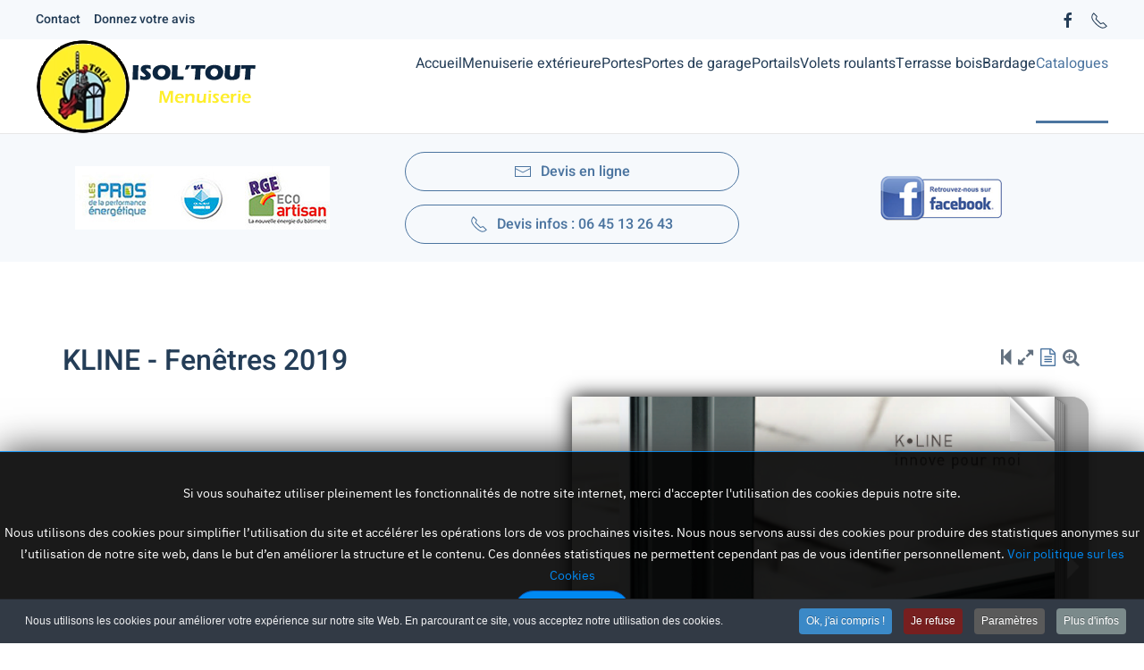

--- FILE ---
content_type: text/html; charset=utf-8
request_url: https://www.isoltout.com/catalogues/publication/kline-fenetres-2019/13.html
body_size: 14286
content:
<!DOCTYPE html>
<html lang="fr-fr" dir="ltr">
    <head>
        <meta name="viewport" content="width=device-width, initial-scale=1">
        <link rel="icon" href="/images/isoltout/logos/favicon.jpg" sizes="any">
                <link rel="apple-touch-icon" href="/templates/yootheme/vendor/yootheme/theme-joomla/assets/images/apple-touch-icon.png">
        <meta charset="utf-8"/>
	<base href="https://www.isoltout.com/catalogues/publication/kline-fenetres-2019/13.html"/>
	<meta name="keywords" content="fenetre pvc, fenetre bois, fenetre alu, isolation, bardage, portail, porte, porte garage, Boulogne-sur-mer, 62,menuiserie, volets roulants,"/>
	<meta name="og:url" content="https://www.isoltout.com/catalogues/publication/kline-fenetres-2019/13.html"/>
	<meta name="description" content="IsolTout - Menuiserie &amp; isolation. Vos Fenêtres, Portes, Volets PVC / Bois / alu. Réalisation de Bardage et travaux d\"/>
	<meta name="generator" content="Joomla! - Open Source Content Management"/>
	<title>Catalogues</title>
	<link href="/plugins/system/jcemediabox/css/jcemediabox.min.css?0072da39200af2a5f0dbaf1a155242cd" rel="stylesheet"/>
	<link href="/plugins/system/jce/css/content.css?badb4208be409b1335b815dde676300e" rel="stylesheet"/>
	<link href="/modules/mod_jbcookies/assets/css/jbcookies.css?519af5ba34482c14912eed6ce0e9048d" rel="stylesheet"/>
	<link href="/templates/yootheme/css/theme.10.css?1697531294" rel="stylesheet"/>
	<link href="/plugins/system/cookiespolicynotificationbar/assets/css/cpnb-style.min.css" rel="stylesheet"/>
	<link href="/plugins/system/cookiespolicynotificationbar/assets/css/balloon.min.css" rel="stylesheet"/>
	<style>.paddifier{left:0!important;right:0!important;top:0!important;height:100%!important;width:100%!important;background:#fff;position:relative}.flipbook{}.flipbook p{}.flipbook .page{}html body .flipbook{font-size:14px;font-family:"Times New Roman",Times,serif;color:#000}html body .flipbook p{line-height:normal}.cpnb-outer{border-color:rgba(32,34,38,1)}.cpnb-outer.cpnb-div-position-top{border-bottom-width:1px}.cpnb-outer.cpnb-div-position-bottom{border-top-width:1px}.cpnb-outer.cpnb-div-position-top-left,.cpnb-outer.cpnb-div-position-top-right,.cpnb-outer.cpnb-div-position-bottom-left,.cpnb-outer.cpnb-div-position-bottom-right{border-width:1px}.cpnb-message{color:#f1f1f3}.cpnb-message a{color:#fff}.cpnb-button,.cpnb-button-ok,.cpnb-m-enableAllButton{-webkit-border-radius:4px;-moz-border-radius:4px;border-radius:4px;font-size:12px;color:#fff;background-color:rgba(59,137,199,1)}.cpnb-button:hover,.cpnb-button:focus,.cpnb-button-ok:hover,.cpnb-button-ok:focus,.cpnb-m-enableAllButton:hover,.cpnb-m-enableAllButton:focus{color:#fff;background-color:rgba(49,118,175,1)}.cpnb-button-decline,.cpnb-button-delete,.cpnb-button-decline-modal,.cpnb-m-DeclineAllButton{color:#fff;background-color:rgba(119,31,31,1)}.cpnb-button-decline:hover,.cpnb-button-decline:focus,.cpnb-button-delete:hover,.cpnb-button-delete:focus,.cpnb-button-decline-modal:hover,.cpnb-button-decline-modal:focus,.cpnb-m-DeclineAllButton:hover,.cpnb-m-DeclineAllButton:focus{color:#fff;background-color:rgba(175,38,20,1)}.cpnb-button-cancel,.cpnb-button-reload,.cpnb-button-cancel-modal{color:#fff;background-color:rgba(90,90,90,1)}.cpnb-button-cancel:hover,.cpnb-button-cancel:focus,.cpnb-button-reload:hover,.cpnb-button-reload:focus,.cpnb-button-cancel-modal:hover,.cpnb-button-cancel-modal:focus{color:#fff;background-color:rgba(54,54,54,1)}.cpnb-button-settings,.cpnb-button-settings-modal{color:#fff;background-color:rgba(90,90,90,1)}.cpnb-button-settings:hover,.cpnb-button-settings:focus,.cpnb-button-settings-modal:hover,.cpnb-button-settings-modal:focus{color:#fff;background-color:rgba(54,54,54,1)}.cpnb-button-more-default,.cpnb-button-more-modal{color:#fff;background-color:rgba(123,138,139,1)}.cpnb-button-more-default:hover,.cpnb-button-more-modal:hover,.cpnb-button-more-default:focus,.cpnb-button-more-modal:focus{color:#fff;background-color:rgba(105,118,119,1)}.cpnb-m-SaveChangesButton{color:#fff;background-color:rgba(133,199,136,1)}.cpnb-m-SaveChangesButton:hover,.cpnb-m-SaveChangesButton:focus{color:#fff;background-color:rgba(96,153,100,1)}@media only screen and (max-width:600px){.cpnb-left-menu-toggle::after,.cpnb-left-menu-toggle-button{content:"Catégories"}}</style>
	<script src="/media/jui/js/jquery.min.js?519af5ba34482c14912eed6ce0e9048d"></script>
	<script src="/media/jui/js/jquery-noconflict.js?519af5ba34482c14912eed6ce0e9048d"></script>
	<script src="/media/jui/js/jquery-migrate.min.js?519af5ba34482c14912eed6ce0e9048d"></script>
	<script src="/media/jui/js/jquery.ui.core.min.js?519af5ba34482c14912eed6ce0e9048d"></script>
	<script src="/components/com_html5flippingbook/assets/extras/jquery-ui-1.8.20.custom.min.js"></script>
	<script src="/components/com_html5flippingbook/assets/extras/modernizr.2.5.3.min.js"></script>
	<script src="/components/com_html5flippingbook/assets/extras/jquery.mousewheel.min.js"></script>
	<script src="/components/com_html5flippingbook/assets/lib/hash.js"></script>
	<script src="/components/com_html5flippingbook/assets/lib/turn.min.js"></script>
	<script src="/plugins/system/jcemediabox/js/jcemediabox.min.js?d67233ea942db0e502a9d3ca48545fb9"></script>
	<script src="/templates/yootheme/vendor/assets/uikit/dist/js/uikit.min.js?3.0.25"></script>
	<script src="/templates/yootheme/vendor/assets/uikit/dist/js/uikit-icons-design-escapes.min.js?3.0.25"></script>
	<script src="/templates/yootheme/js/theme.js?3.0.25"></script>
	<script src="/plugins/system/cookiespolicynotificationbar/assets/js/cookies-policy-notification-bar.min.js"></script>
	<script src="/media/com_widgetkit/js/maps/maps.js" defer></script>
	<script src="/media/com_widgetkit/js/maps/marker-helper.js" defer></script>
	<script>document.addEventListener('DOMContentLoaded',function(){Array.prototype.slice.call(document.querySelectorAll('a span[id^="cloak"]')).forEach(function(span){span.innerText=span.textContent;});});jQuery(document).ready(function(){WfMediabox.init({"base":"\/","theme":"standard","width":"","height":"","lightbox":0,"shadowbox":0,"icons":1,"overlay":1,"overlay_opacity":0.8,"overlay_color":"#000000","transition_speed":500,"close":2,"scrolling":"fixed","labels":{"close":"Close","next":"Next","previous":"Previous","cancel":"Cancel","numbers":"{{numbers}}","numbers_count":"{{current}} of {{total}}","download":"Download"}});});var cpnb_config={"w357_joomla_caching":"0","w357_position":"bottom","w357_hide_after_time":"yes","w357_duration":"60","w357_animate_duration":"1000","w357_limit":"0","w357_message":"Nous utilisons les cookies pour améliorer votre expérience sur notre site Web. En parcourant ce site, vous acceptez notre utilisation des cookies.","w357_display_ok_btn":"1","w357_buttonText":"Ok, j\u0027ai compris !","w357_display_decline_btn":"1","w357_buttonDeclineText":"Je refuse","w357_display_cancel_btn":"0","w357_buttonCancelText":"Annuler","w357_display_settings_btn":"1","w357_buttonSettingsText":"Paramètres","w357_buttonMoreText":"Plus d\u0027infos","w357_buttonMoreLink":"","w357_display_more_info_btn":"1","w357_fontColor":"#f1f1f3","w357_linkColor":"#ffffff","w357_fontSize":"12px","w357_backgroundColor":"rgba(50, 58, 69, 1)","w357_borderWidth":"1","w357_body_cover":"1","w357_overlay_state":"0","w357_overlay_color":"rgba(10, 10, 10, 0.3)","w357_height":"auto","w357_cookie_name":"cookiesDirective","w357_link_target":"_self","w357_popup_width":"800","w357_popup_height":"600","w357_customText":"\u003Ch1\u003EPolitique de cookies\u003C\/h1\u003E\r\n\u003Chr \/\u003E\r\n\u003Ch3\u003EUsage général\u003C\/h3\u003E\r\n\u003Cp\u003ENous utilisons des cookies, des pixels de suivi et des technologies connexes sur notre site Web. Les cookies sont de petits fichiers de données qui sont servis par notre plateforme et stockés sur votre appareil. Notre site utilise des cookies déposés par nous ou par des tiers à diverses fins, notamment pour exploiter et personnaliser le site Web. En outre, les cookies peuvent également être utilisés pour suivre la façon dont vous utilisez le site pour vous cibler des publicités sur d\u0027autres sites Web.\u003C\/p\u003E\r\n\u003Ch3\u003EServices Tiers\u003C\/h3\u003E\r\n\u003Cp\u003ENotre site Web utilise l\u0027utilisation de divers services tiers. Grâce à l\u0027utilisation de notre site Web, ces services peuvent placer des cookies anonymes sur le navigateur du visiteur et peuvent envoyer leurs propres cookies au fichier de cookies du visiteur. Certains de ces services incluent, mais sans s\u0027y limiter : Google, Facebook, Twitter, Adroll, MailChimp, Sucuri, Intercom et d\u0027autres réseaux sociaux, agences de publicité, pare-feu de sécurité, sociétés d\u0027analyse et fournisseurs de services. Ces services peuvent également collecter et utiliser des identifiants anonymes tels que l\u0027adresse IP, le référent HTTP, l\u0027identifiant de périphérique unique et d\u0027autres informations non personnellement identifiables et les journaux de serveur.\u003C\/p\u003E\r\n\u003Chr \/\u003E\r\n\u003Ch1\u003E \u003C\/h1\u003E","w357_more_info_btn_type":"custom_text","w357_blockCookies":"1","w357_autoAcceptAfterScrolling":"0","w357_numOfScrolledPixelsBeforeAutoAccept":"300","w357_reloadPageAfterAccept":"0","w357_enableConfirmationAlerts":"0","w357_enableConfirmationAlertsForAcceptBtn":0,"w357_enableConfirmationAlertsForDeclineBtn":0,"w357_enableConfirmationAlertsForDeleteBtn":0,"w357_confirm_allow_msg":"L\\\u0026#039;exécution de cette action activera tous les cookies définis par ce site web. Êtes-vous sûr de vouloir activer tous les cookies de ce site web ?","w357_confirm_delete_msg":"L\\\u0026#039;exécution de cette action supprimera tous les cookies définis par ce site web. Êtes-vous sûr de vouloir désactiver et supprimer tous les cookies de votre navigateur ?","w357_show_in_iframes":"0","w357_shortcode_is_enabled_on_this_page":0,"w357_base_url":"https:\/\/www.isoltout.com\/","w357_current_url":"https:\/\/www.isoltout.com\/catalogues\/publication\/kline-fenetres-2019\/13.html","w357_always_display":"0","w357_show_notification_bar":true,"w357_expiration_cookieSettings":"365","w357_expiration_cookieAccept":"365","w357_expiration_cookieDecline":"1","w357_expiration_cookieCancel":"1","w357_accept_button_class_notification_bar":"cpnb-accept-btn","w357_decline_button_class_notification_bar":"cpnb-decline-btn","w357_cancel_button_class_notification_bar":"cpnb-cancel-btn","w357_settings_button_class_notification_bar":"cpnb-settings-btn","w357_moreinfo_button_class_notification_bar":"cpnb-moreinfo-btn","w357_accept_button_class_notification_bar_modal_window":"cpnb-accept-btn-m","w357_decline_button_class_notification_bar_modal_window":"cpnb-decline-btn-m","w357_save_button_class_notification_bar_modal_window":"cpnb-save-btn-m","w357_buttons_ordering":"[\u0022ok\u0022,\u0022decline\u0022,\u0022cancel\u0022,\u0022settings\u0022,\u0022moreinfo\u0022]"};var cpnb_cookiesCategories={"cookie_categories_group0":{"cookie_category_id":"cookies-requis","cookie_category_name":"Cookies requis","cookie_category_description":"Les cookies obligatoires ou fonctionnels concernent la fonctionnalité de nos sites Web et nous permettent d\u0027améliorer le service que nous vous offrons via nos sites Web, par exemple en vous permettant de transporter des informations sur les pages de notre site Web pour vous éviter d\u0027avoir à ressaisir des informations, ou en reconnaissant vos préférences lorsque vous revenez sur notre site Web.","cookie_category_checked_by_default":"2","cookie_category_status":"1"},"cookie_categories_group1":{"cookie_category_id":"cookies-analytiques","cookie_category_name":"Cookies analytiques","cookie_category_description":"Les cookies analytiques nous permettent de reconnaître et de compter le nombre de visiteurs sur notre site Web, de voir comment les visiteurs se déplacent sur le site Web lorsqu\u0027ils l\u0027utilisent et d\u0027enregistrer le contenu que les téléspectateurs consultent et qui s\u0027y intéressent. Cela nous aide à déterminer la fréquence pages et publicités sont visitées et pour déterminer les zones les plus populaires de notre site Web. Cela nous aide à améliorer le service que nous vous offrons en nous aidant à nous assurer que nos utilisateurs trouvent les informations qu\u0027ils recherchent, en fournissant des données démographiques anonymisées à des tiers afin de cibler la publicité de manière plus appropriée pour vous, et en suivant les succès des campagnes publicitaires sur notre site Web.","cookie_category_checked_by_default":"1","cookie_category_status":"1"},"cookie_categories_group2":{"cookie_category_id":"cookies-réseaux-sociaux","cookie_category_name":"Réseaux sociaux","cookie_category_description":"Ces cookies vous permettent de partager le contenu du site Web avec des plateformes de médias sociaux (par exemple, Facebook, Twitter, Instagram). Nous n\u0027avons aucun contrôle sur ces cookies car ils sont définis par les plateformes de médias sociaux elles-mêmes.","cookie_category_checked_by_default":"1","cookie_category_status":"1"},"cookie_categories_group3":{"cookie_category_id":"cookies publicitaires ciblés","cookie_category_name":"Cookies publicitaires ciblés","cookie_category_description":"Les cookies de publicité et de ciblage sont utilisés pour diffuser des publicités plus pertinentes pour vous, mais peuvent également limiter le nombre de fois que vous voyez une publicité et être utilisés pour suivre l\u0027efficacité d\u0027une campagne publicitaire en suivant les clics des utilisateurs. Ils peuvent également assurer la sécurité des transactions. Ils sont généralement placés par des réseaux publicitaires tiers avec l\u0027autorisation d\u0027un opérateur de site Web, mais peuvent être placés par l\u0027opérateur lui-même. Ils peuvent se souvenir que vous avez visité un site Web et ces informations peuvent être partagées avec d\u0027autres organisations, y compris d\u0027autres annonceurs. Ils ne peuvent cependant pas déterminer qui vous êtes, car les données collectées ne sont jamais liées à votre profil.","cookie_category_checked_by_default":"1","cookie_category_status":"1"}};var cpnb_manager={"w357_m_modalState":"1","w357_m_floatButtonState":"1","w357_m_floatButtonPosition":"bottom_left","w357_m_HashLink":"cookies","w357_m_modal_menuItemSelectedBgColor":"rgba(200, 200, 200, 1)","w357_m_saveChangesButtonColorAfterChange":"rgba(13, 92, 45, 1)","w357_m_floatButtonIconSrc":"https:\/\/www.isoltout.com\/media\/plg_system_cookiespolicynotificationbar\/icons\/cpnb-cookies-manager-icon-1-64x64.png","w357_m_floatButtonText":"Gestionnaire de cookies","w357_m_modalHeadingText":"Paramètres avances des cookies","w357_m_checkboxText":"Si la case est activée cela veut dire que vous avez accepté les cookies. Si vous souhaitez ne pas activer les cookies veuillez désélectionner la case. SEUL LES COOKIES REQUIS POUR LE FONCTIONNEMENT DU SITE NE PEUVENT ETRE DESACTIVÉS","w357_m_lockedText":"(Verrouillé)","w357_m_EnableAllButtonText":"Autoriser tous les cookies","w357_m_DeclineAllButtonText":"Refuser tous les cookies","w357_m_SaveChangesButtonText":"Enregistrer les paramètres","w357_m_confirmationAlertRequiredCookies":"Ces cookies sont strictement nécessaires pour ce site web. Vous ne pouvez pas désactiver cette catégorie de cookies. Merci de votre compréhension !"};GOOGLE_MAPS_API_KEY="AIzaSyBDPAbuv2qMuzD8Z32y8mVq_mDExqupxQg";</script>
	<script>var $theme={};</script>

    </head>
    <body class="">

        
        
        <div class="tm-page">

                        


<div class="tm-header-mobile uk-hidden@m" uk-header>


    
        <div class="uk-navbar-container">

            <div class="uk-container uk-container-expand">
                <nav class="uk-navbar" uk-navbar="{&quot;container&quot;:&quot;.tm-header-mobile&quot;}">

                                        <div class="uk-navbar-left">

                        
                                                    <a uk-toggle aria-label="Open Menu" href="#tm-dialog-mobile" class="uk-navbar-toggle">

        
        <div uk-navbar-toggle-icon></div>

        
    </a>
                        
                    </div>
                    
                                        <div class="uk-navbar-center">

                                                    <a href="https://www.isoltout.com/" aria-label="Back to home" class="uk-logo uk-navbar-item">
    <picture>
<source type="image/webp" srcset="/templates/yootheme/cache/30/logo_isoltout-3031510b.webp 250w" sizes="(min-width: 250px) 250px">
<img alt loading="eager" src="/templates/yootheme/cache/ec/logo_isoltout-ecc439a9.png" width="250" height="105">
</picture></a>
                        
                        
                    </div>
                    
                    
                </nav>
            </div>

        </div>

    




        <div id="tm-dialog-mobile" uk-offcanvas="container: true; overlay: true" mode="slide">
        <div class="uk-offcanvas-bar uk-flex uk-flex-column">

                        <button class="uk-offcanvas-close uk-close-large" type="button" uk-close uk-toggle="cls: uk-close-large; mode: media; media: @s"></button>
            
                        <div class="uk-margin-auto-bottom">
                
<div class="uk-grid uk-child-width-1-1" uk-grid>    <div>
<div class="uk-panel" id="module-menu-dialog-mobile">

    
    
<ul class="uk-nav uk-nav-default">
    
	<li class="item-101"><a href="/"> Accueil</a></li>
	<li class="item-169"><a href="/menuiserie-exterieure-boulogne-sur-mer-62.html"> Menuiserie extérieure</a></li>
	<li class="item-170"><a href="/portes-bois-alu-pvc-boulogne-sur-mer-62.html"> Portes</a></li>
	<li class="item-171"><a href="/portes-de-garage-boulogne-sur-mer-62.html"> Portes de garage</a></li>
	<li class="item-200"><a href="/portail-bois-pvc-boulogne-sur-mer-62.html"> Portails</a></li>
	<li class="item-172"><a href="/volets-roulants-boulogne-sur-mer-62.html"> Volets roulants</a></li>
	<li class="item-213"><a href="/terrasse-bois-boulogne-sur-mer-62.html"> Terrasse bois</a></li>
	<li class="item-173"><a href="/bardage-boulogne-sur-mer-62.html"> Bardage</a></li>
	<li class="item-315 uk-active"><a href="/catalogues.html"> Catalogues</a></li></ul>

</div>
</div>    <div>
<div class="uk-panel" id="module-139">

    
    
<ul class="uk-nav uk-nav-default">
    
	<li class="item-174"><a href="/contact-menuiserie-boulogne-sur-mer.html"> Contact</a></li>
	<li class="item-212"><a href="/donnez-votre-avis.html"> Donnez votre avis</a></li></ul>

</div>
</div>    <div>
<div class="uk-panel" id="module-tm-4">

    
    <ul class="uk-flex-inline uk-flex-middle uk-flex-nowrap uk-grid-small" uk-grid>
                    <li>
                <a href="https://www.facebook.com/isoltout.menuiserie" class="uk-icon-link uk-preserve-width" uk-icon="icon: facebook;"></a>
            </li>
                    <li>
                <a href="tel:33645132643" class="uk-icon-link uk-preserve-width" uk-icon="icon: receiver;"></a>
            </li>
            </ul>
</div>
</div></div>
            </div>
            
            
        </div>
    </div>
    
    
    

</div>



<div class="tm-toolbar tm-toolbar-default uk-visible@m">
    <div class="uk-container uk-flex uk-flex-middle">

                <div>
            <div class="uk-grid-medium uk-child-width-auto uk-flex-middle" uk-grid="margin: uk-margin-small-top">

                                <div>
<div class="uk-panel" id="module-menu-toolbar-left">

    
    
<ul class="uk-subnav">
    
	<li class="item-174"><a href="/contact-menuiserie-boulogne-sur-mer.html"> Contact</a></li>
	<li class="item-212"><a href="/donnez-votre-avis.html"> Donnez votre avis</a></li></ul>

</div>
</div>
                
                
            </div>
        </div>
        
                <div class="uk-margin-auto-left">
            <div class="uk-grid-medium uk-child-width-auto uk-flex-middle" uk-grid="margin: uk-margin-small-top">
                <div>
<div class="uk-panel" id="module-tm-3">

    
    <ul class="uk-flex-inline uk-flex-middle uk-flex-nowrap uk-grid-small" uk-grid>
                    <li>
                <a href="https://www.facebook.com/isoltout.menuiserie" class="uk-icon-link uk-preserve-width" uk-icon="icon: facebook;"></a>
            </li>
                    <li>
                <a href="tel:33645132643" class="uk-icon-link uk-preserve-width" uk-icon="icon: receiver;"></a>
            </li>
            </ul>
</div>
</div>
            </div>
        </div>
        
    </div>
</div>

<div class="tm-header uk-visible@m" uk-header>



        <div uk-sticky media="@m" cls-active="uk-navbar-sticky" sel-target=".uk-navbar-container">
    
        <div class="uk-navbar-container">

            <div class="uk-container">
                <nav class="uk-navbar" uk-navbar="{&quot;align&quot;:&quot;left&quot;,&quot;container&quot;:&quot;.tm-header &gt; [uk-sticky]&quot;,&quot;boundary&quot;:&quot;.tm-header .uk-navbar-container&quot;}">

                                        <div class="uk-navbar-left">

                                                    <a href="https://www.isoltout.com/" aria-label="Back to home" class="uk-logo uk-navbar-item">
    <picture>
<source type="image/webp" srcset="/templates/yootheme/cache/30/logo_isoltout-3031510b.webp 250w" sizes="(min-width: 250px) 250px">
<img alt loading="eager" src="/templates/yootheme/cache/ec/logo_isoltout-ecc439a9.png" width="250" height="105">
</picture></a>
                        
                        
                        
                    </div>
                    
                    
                                        <div class="uk-navbar-right">

                                                    
<ul class="uk-navbar-nav">
    
	<li class="item-101"><a href="/"> Accueil</a></li>
	<li class="item-169"><a href="/menuiserie-exterieure-boulogne-sur-mer-62.html"> Menuiserie extérieure</a></li>
	<li class="item-170"><a href="/portes-bois-alu-pvc-boulogne-sur-mer-62.html"> Portes</a></li>
	<li class="item-171"><a href="/portes-de-garage-boulogne-sur-mer-62.html"> Portes de garage</a></li>
	<li class="item-200"><a href="/portail-bois-pvc-boulogne-sur-mer-62.html"> Portails</a></li>
	<li class="item-172"><a href="/volets-roulants-boulogne-sur-mer-62.html"> Volets roulants</a></li>
	<li class="item-213"><a href="/terrasse-bois-boulogne-sur-mer-62.html"> Terrasse bois</a></li>
	<li class="item-173"><a href="/bardage-boulogne-sur-mer-62.html"> Bardage</a></li>
	<li class="item-315 uk-active"><a href="/catalogues.html"> Catalogues</a></li></ul>

                        
                                                    
                        
                    </div>
                    
                </nav>
            </div>

        </div>

        </div>
    







</div>

            
            
<div id="module-138" class="builder"><!-- Builder #module-138 -->
<div class="uk-section-muted uk-section uk-section-xsmall">
    
        
        
        
            
                                <div class="uk-container">                
                    
                    <div class="tm-grid-expand uk-grid-margin" uk-grid>
<div class="uk-grid-item-match uk-flex-middle uk-width-1-3@m">
    
        
            
            
                        <div class="uk-panel uk-width-1-1">            
                
                    
<div class="uk-panel uk-text-center">
    
    
<div class="uk-margin-remove-last-child custom"><p><img src="/images/isoltout/logos/rge-lespro-qualibat.png" alt="rge lespro qualibat"/></p></div>

</div>

                
                        </div>
            
        
    
</div>

<div class="uk-grid-item-match uk-flex-middle uk-width-1-3@m">
    
        
            
            
                        <div class="uk-panel uk-width-1-1">            
                
                    
<div class="uk-margin">
        <div class="uk-flex-middle uk-grid-small uk-child-width-1-1" uk-grid>    
    
                <div class="el-item">
        
        
<a class="el-content uk-width-1-1 uk-button uk-button-default uk-flex-inline uk-flex-center uk-flex-middle" title="Devis en ligne" href="/contact-menuiserie-boulogne-sur-mer.html">
        <span class="uk-margin-small-right" uk-icon="mail"></span>    
        Devis en ligne    
    
</a>


                </div>
        
    
                <div class="el-item">
        
        
<a class="el-content uk-width-1-1 uk-button uk-button-default uk-flex-inline uk-flex-center uk-flex-middle" title="Information devis" href="tel:+33645132643">
        <span class="uk-margin-small-right" uk-icon="receiver"></span>    
        Devis infos :  06 45 13 26 43    
    
</a>


                </div>
        
    
        </div>
    
</div>

                
                        </div>
            
        
    
</div>

<div class="uk-grid-item-match uk-flex-middle uk-width-1-3@m">
    
        
            
            
                        <div class="uk-panel uk-width-1-1">            
                
                    
<div class="uk-panel uk-text-center">
    
    
<div class="uk-margin-remove-last-child custom"><p><a href="https://www.facebook.com/isoltout.menuiserie" target="_blank" rel="noopener noreferrer"><img src="/images/isoltout/logos/facebook-logo.png" alt="facebook logo"></a></p></div>

</div>

                
                        </div>
            
        
    
</div>
</div>
                                </div>
                
            
        
    
</div>
</div>

            
            <div id="tm-main" class="tm-main uk-section uk-section-default" uk-height-viewport="expand: true">
                <div class="uk-container">

                    
                            
            
            <div id="system-message-container" data-messages="[]">
</div>

            <style>
        html body .flipbook * {
        -webkit-box-sizing: content-box;
        -moz-box-sizing: content-box;
        box-sizing: content-box;
    }
    html body {
        /* helpers */
        /* book */
        /*
      .flipbook .page.odd{
          padding: 1.2% 2.7% 1.2% 0%;
          background: url('/components/com_html5flippingbook/assets/images/back-in.jpg');
          background-size: 100% 100%;
      }
      .flipbook .page.even{
          padding: 1.2% 0% 1.2% 2.7%;
          background: url('/components/com_html5flippingbook/assets/images/front-in.jpg');
          background-size: 100% 100%;
      }
      .flipbook .page.cover-front,
      .flipbook .page.cover-back{
          padding: 0;
          background: none;
      }
      */
        /* hard */
    }
    html body .even .html-content {
        height: 100%;
        background: #fff;
        /* Permalink - use to edit and share this gradient: http://colorzilla.com/gradient-editor/#ffffff+95,c9c9c9+100 */
        background: #ffffff;
        /* Old browsers */
        background: -moz-linear-gradient(left, #ffffff 95%, #c9c9c9 100%);
        /* FF3.6-15 */
        background: -webkit-linear-gradient(left, #ffffff 95%, #c9c9c9 100%);
        /* Chrome10-25,Safari5.1-6 */
        background: linear-gradient(to right, #ffffff 95%, #c9c9c9 100%);
        /* W3C, IE10+, FF16+, Chrome26+, Opera12+, Safari7+ */
        filter: progid:DXImageTransform.Microsoft.gradient(startColorstr='#ffffff', endColorstr='#c9c9c9', GradientType=1);
        /* IE6-9 */
    }
    html body .html-content > div * {
        max-width: 100%!important;
    }
    html body .html-content > div {
        padding: 2% 5% 3%;
    }
    html body .odd .html-content {
        height: 100%;
        background: #fff;
        /* Permalink - use to edit and share this gradient: http://colorzilla.com/gradient-editor/#c9c9c9+0,ffffff+5 */
        background: #c9c9c9;
        /* Old browsers */
        background: -moz-linear-gradient(left, #c9c9c9 0%, #ffffff 5%);
        /* FF3.6-15 */
        background: -webkit-linear-gradient(left, #c9c9c9 0%, #ffffff 5%);
        /* Chrome10-25,Safari5.1-6 */
        background: linear-gradient(to right, #c9c9c9 0%, #ffffff 5%);
        /* W3C, IE10+, FF16+, Chrome26+, Opera12+, Safari7+ */
        filter: progid:DXImageTransform.Microsoft.gradient(startColorstr='#c9c9c9', endColorstr='#ffffff', GradientType=1);
        /* IE6-9 */
    }
    html body body.flip-hide-overflow {
        overflow: hidden;
    }
    /*html body .flipbook-viewport {
      max-width: 1200px;
    }*/
    html body .flipbook-viewport {
        display: table;
        width: 100%;
        height: 100%;
    }
    html body .rel {
        position: relative;
    }
    html body .flipbook {
        margin: 20px auto !important;
        width: 90%;
        height: 90%;
        max-width: 90% !important;
        -webkit-touch-callout: none;
        -webkit-user-select: none;
        -khtml-user-select: none;
        -moz-user-select: none;
        -ms-user-select: none;
        user-select: none;
    }
    html body .flipbook .even .double{
        background-size: 200% 100%;
        background-position: 0px;
    }
    html body .flipbook .even .page {
        background-size: 200% 100%;
        background-position: 0%;
    }
    html body .flipbook .double,
    html body .flipbook .page {
        height: 100%;
        background-size: auto 100%;
        background-repeat: no-repeat;
        background-position: 100%;
    }
    html body .flipbook .page.odd .double{
        background-size: 100% 100%;
        margin-left: -100%;
    }
    html body .flipbook .double img{
        max-width: 200%;
        max-height: 100%;
    }
    html body .flipbook .page img {
        max-width: 100%;
        max-height: 100%;
    }
    html body .flipbook .paddifier img {
        height: 100%;
    }
    html body .tbicon {
        background-image: url("/components/com_html5flippingbook/assets/images/new-sprites.png");
        display: inline-block;
        height: 22px;
        width: 22px;
        cursor: pointer;
        margin: 0 20px;
    }
    html body .zoom-out,
    html body .zoom-out-hover {
        background-position: -220px 0;
        width: 44px;
        height: 44px;
        position: absolute;
        top: 30px;
        right: 48%;
        left: 48%;
        z-index: 1000;
    }
    html body .flipbook-viewport > .rel {
        padding: 20px 0px;
        z-index: 100;
    }
    html body .html5flippingbook #fb_bookname {
        display: inline-block;
        margin: 0px 20px 0px 0px;
    }
    html body .html5flippingbook .fa-lg {
        font-size: 20px;
        line-height: 28px;
        margin: 0px 2px;
    }
    html body :-webkit-full-screen {
        background-color: transparent;
    }
    html body #page-bar {
        display: inline-block;
        font-size: 14px;
        line-height: 20px;
        margin: 15px 0px;
    }
    html body #page-bar > * {
        display: inline-block;
        margin: 0px 5px 0px 0px;
    }
    html body #page-bar input {
        max-width: 120px;
    }
    html body .ui-slider-handle {
        z-index: 1000!important;
    }
    html body .fb_topBar {
        padding: 0px 30px;
    }
    html body .turnjs-slider {
        margin: 25px auto;
        width: 80%;
    }
    html body .turnjs-slider .ui-slider-horizontal {
        height: .8em;
        background-color: #eee;
        border-radius: 8px;
        box-shadow: inset 0px 0px 3px #D2D2D2;
    }
    html body .turnjs-slider .ui-slider .ui-slider-handle {
        border: 1px solid #E3E3E3;
        -webkit-border-radius: 8px;
        -moz-border-radius: 8px;
        border-radius: 8px;
        background-color: #EFEBEB;
        -webkit-box-shadow: 0px 0px 3px #737373, inset 0px 0px 6px #C5C5C5;
        -moz-box-shadow: 0px 0px 3px #737373, inset 0px 0px 6px #C5C5C5;
        box-shadow: 0px 0px 3px #737373, inset 0px 0px 6px #C5C5C5;
    }
    html body .turnjs-slider .thumbnail {
        width: 115px;
        height: 85px;
        position: absolute;
        background: rgba(0, 0, 0, 0.5);
        z-index: 10000;
        top: -100px;
        left: -17px;
        display: none;
        -webkit-transform: translate3d(0px, 50px, 0px) scale(0.1, 0.1);
        -webkit-transition: -webkit-transform 0.2s;
        -webkit-border-radius: 5px;
        -moz-transform: translate3d(0px, 50px, 0px) scale(0.1, 0.1);
        -moz-transition: -moz-transform 0.2s;
        -moz-border-radius: 5px;
        -o-transform: translate3d(0px, 50px, 0px) scale(0.1, 0.1);
        -o-transition: -o-transform 0.2s;
        -o-border-radius: 5px;
        -ms-transform: translate3d(0px, 50px, 0px) scale(0.1, 0.1);
        -ms-transition: -ms-transform 0.2s;
        -ms-border-radius: 5px;
        transform: translate3d(0px, 50px, 0px) scale(0.1, 0.1);
        transition: transform 0.2s;
        border-radius: 5px;
    }
    html body .no-transition {
        -webkit-transition: none;
        -moz-transition: none;
        -o-transition: none;
        -ms-transition: none;
    }
    html body .turnjs-slider .thumbnail div {
        width: 100px;
        margin: 7px;
        height: 70px;
        background-color: white;
    }
    html body .turnjs-slider .ui-state-hover .thumbnail {
        display: block;
        opacity: 0;
    }
    html body .turnjs-slider .ui-state-active .thumbnail {
        display: block;
        opacity: 1;
        -webkit-transform: scale(1, 1);
        -moz-transform: scale(1, 1);
        -o-transform: scale(1, 1);
        -ms-transform: scale(1, 1);
        transform: scale(1, 1);
    }
    html body .fb_topBar:after {
        display: table;
        content: '';
        clear: both;
    }
    html body .flipbook .page-number {
        color: #999;
        width: 100%;
        bottom: 1.5em;
        position: absolute;
        display: block;
        text-align: center;
        line-height: 1em;
        font-size: 0.8em;
    }
    html body .next-button,
    html body .previous-button {
        display: block;
        height: 100%;
    }
    html body .next-button,
    html body .previous-button {
        width: 2em;
        position: absolute;
        top: 0;
        z-index: 10;
        background-image: url("/components/com_html5flippingbook/assets/images/arrows.png");
        background-repeat: no-repeat;
        background-color: rgba(0, 0, 0, 0.3);
        background-size: 200%;
    }
    html body .next-button {
        background-position: 100% 50%;
        right: -2em;
        -webkit-border-radius: 0 1em 1em 0;
        -moz-border-radius: 0 1em 1em 0;
        -ms-border-radius: 0 1em 1em 0;
        -o-border-radius: 0 1em 1em 0;
        border-radius: 0 1em 1em 0;
        box-shadow: 0 0 1em rgba(0, 0, 0, 0.2);
    }
    html body .previous-button {
        left: -2em;
        -webkit-border-radius: 1em 0 0 1em;
        -moz-border-radius: 1em 0 0 1em;
        -ms-border-radius: 1em 0 0 1em;
        -o-border-radius: 1em 0 0 1em;
        border-radius: 1em 0 0 1em;
        box-shadow: 0 0 1em rgba(0, 0, 0, 0.2);
        background-position: 0% 50%;
    }
    html body .previous-button:hover,
    html body .next-button:hover {
        background-color: rgba(0, 0, 0, 0.4);
    }
    .page-wrapper:nth-child(odd) .loaded-landscape-page {
        margin-left: -100%;
        height: 100%;
        background-size: 100% 100%;
        background-repeat: no-repeat;
        background-position: 100%;
    }
    .page-wrapper:nth-child(even) .loaded-landscape-page {
        margin-left: 0px;
        background-size: 200% 100%;
        background-position: 0%;
        height: 100%;
        background-repeat: no-repeat;
    }
    </style>
<div class="html5flippingbook">
    <link rel="stylesheet" href="https://maxcdn.bootstrapcdn.com/font-awesome/4.4.0/css/font-awesome.min.css">
        <div class="rel">
                <div class="flip-hide-overflow">
            <div class="flipbook-viewport" style="opacity: 0;">
                <div class="rel" id="flipbook-rel">
                    <div ignore="1" class="fb_topBar ">
                                                    <h2 id="fb_bookname">KLINE - Fenêtres 2019</h2>
                                                                                                    <div class="tb_social" style="float: right; margin-left: 0px;">
                                <i class="fa fa-step-backward fa-lg" aria-hidden="true" title="First page"></i>
                                                                                                                                    <i class="fa fa-expand fa-lg" id="fullscreen" onclick="fullscreenIt('flipbook');" title="Fullscreen"></i>
                                                                <a class='fa fa-file-text-o fa-lg' title='Download as PDF-file' href='https://www.isoltout.com/component/html5flippingbook/?task=convert.getpdf&id=13' target='_blank'></a>                                <i class="fa fa-search-plus fa-lg" title="Zoom in"></i>
                                                                                            </div>
                                            </div>
                    <div style="width: 100%; height: 100%;">
                        <div id="flipbook" class="flipbook ltr">
                                                            <div ignore="1" class="previous-button" style="display:none;"></div>
                                <div ignore="1" class="next-button"></div>
                                                                                            <div class=" cover-front p1" data-id="1133"><div class="paddifier"><img src="/cache/images/thumbs/2481&1754filledI2ZmZg==/1133_Page_01.jpg"/></div></div>
                                                                        <div class=" front-side p2" data-id="1134"><div class="paddifier"><img src="/cache/images/thumbs/2481&1754filledI2ZmZg==/1134_Page_02.jpg"/></div></div>
                                                                        <div class="page p3" data-id="1135"><div class="paddifier"><img src="/cache/images/thumbs/2481&1754filledI2ZmZg==/1135_Page_03.jpg"/></div></div>
                                                                        <div class="page p4" data-id="1136"><div class="paddifier"><img src="/cache/images/thumbs/2481&1754filledI2ZmZg==/1136_Page_04.jpg"/></div></div>
                                                                        <div class="page p5" data-id="1137"><div class="paddifier"><img src="/cache/images/thumbs/2481&1754filledI2ZmZg==/1137_Page_05.jpg"/></div></div>
                                                                        <div class="page p6" data-id="1138"><div class="paddifier"><img src="/cache/images/thumbs/2481&1754filledI2ZmZg==/1138_Page_06.jpg"/></div></div>
                                                                        <div class="page p7" data-id="1139"><div class="paddifier"><img src="/cache/images/thumbs/2481&1754filledI2ZmZg==/1139_Page_07.jpg"/></div></div>
                                                                        <div class="page p40" data-id="1172"><div class="paddifier"><img src="/cache/images/thumbs/2481&1754filledI2ZmZg==/1172_Page_40.jpg"/></div></div>
                                                                        <div class=" back-side fixed p41" data-id="1173"><div class="paddifier"><img src="/cache/images/thumbs/2481&1754filledI2ZmZg==/1173_Page_41.jpg"/></div></div>
                                                                        <div class=" cover-back p42" data-id=""><div class="paddifier"><div class="html-content"><div><div class="page"></div><span class="page-number"></span></div></div></div></div>
                                                            </div>
                    </div>
                    <div class="row-fluid">
                        <div class="span4 text-center">
                                                    </div>
                        <div class="span8 text-center">
                                                            <div ignore="1" id="slider-bar" class="turnjs-slider">
                                    <div id="slider"></div>
                                </div>
                                                    </div>
                        <div class="span12">
                                                    </div>
                    </div>
                </div>
            </div>
        </div>
        <i class="tbicon zoom-out" style="display: none;"></i>
    </div>
</div>
<script type="text/javascript">function fullscreenIt(id){var elem=jQuery('#'+id).parent()[0];if(elem.requestFullscreen){elem.requestFullscreen();}else if(elem.msRequestFullscreen){elem.msRequestFullscreen();}else if(elem.mozRequestFullScreen){elem.mozRequestFullScreen();}else if(elem.webkitRequestFullscreen){elem.webkitRequestFullscreen();}else if(elem.webkitRequestFullScreen){elem.webkitRequestFullScreen();}else if(elem.webkitEnterFullscreen){elem.webkitEnterFullscreen();}else{jQuery(elem).css('position','fixed').css('left','0px').css('top','0px').css('background','#FFF').width(jQuery('html').width()).height(jQuery('html').height()).css('z-index','1010');var size=flipbook.module.resize();flipbook.turn('size',size.width,size.height);jQuery(elem).append(jQuery('<div/>').html('Close').attr('onclick','alert("Please reload the page.")'));}}jQuery('body').on('keyup',function(e){if(e.keyCode==27){if(document.fullscreenElement||document.mozFullscreenElement||document.webkitFullscreenElement||document.msFullscreenElement){if(document.cancelFullScreen){document.cancelFullScreen();}else if(document.mozCancelFullScreen){document.mozCancelFullScreen();}else if(document.webkitCancelFullScreen){document.webkitCancelFullScreen();}else if(document.msExitFullscreen){document.msExitFullscreen();}}}});function loadPage(page,adj){jQuery.ajax({url:"/component/html5flippingbook/?publication=13&task=publication.loadSpecPage&number="+(page-1)+"&doublepages=0"}).done(function(pageHtml){jQuery('.flipbook .p'+page).html(pageHtml);});}var flipbook=jQuery('.flipbook');var publicationID=13;var user=0;(function($){function zoomIn(book){$('.tbicon.zoom-out').show();$('.fa-search-plus').hide();book.turn('zoom',2);$(book).css({"font-size":0.016*Math.pow($(book).turn('size').width,1.0145)+"px"});}function zoomOut(book){$('.tbicon.zoom-out').hide();$('.fa-search-plus').show();book.turn('zoom',1);var size=module.resize();book.turn('size',size.width,size.height);$(book).css({"font-size":0.016*Math.pow($(book).turn('size').width,1.0145)+"px"});}function zoomHandle(book){if(book.turn('zoom')!=1){return false;}else{zoomIn(book);}}var onfullscreenchange=function(e){var fullscreenElement=document.fullscreenElement||document.mozFullscreenElement||document.webkitFullscreenElement||document.msFullscreenElement;return fullscreenElement;};'use strict';var module={ratio:2.8289623717218,init:function(id){var me=this;if(document.addEventListener){this.el=document.getElementById(id);this.resize();this.plugins();$(me.el).css({"font-size":0.016*Math.pow($(me.el).turn('size').width,1.0145)+"px"});window.addEventListener('resize',function(e){var isMobile=0,isTablet=0;if((isMobile*1==1||isTablet*1==1)&&($(me.el).turn('zoom')==2)){return false;}var size=me.resize();zoomOut($(me.el));$(me.el).turn('size',size.width,size.height);$(me.el).css({"font-size":0.016*Math.pow(size.width,1.0145)+"px"});});}$(me.el).find('img').each(function(index){var src=$(this).attr('src');$('body').append("<div style=\"width: 10px; height: 10px; background: url("+src+") no-repeat -9999px -9999px; position: fixed; top: -9999px; left: -9999px;\"></div>");});},resize:function(){this.el.style.width='';this.el.style.height='';var width=this.el.clientWidth,height=Math.round(width/this.ratio),padded=Math.round(document.documentElement.clientHeight*0.9),screenHeight=Math.round(document.documentElement.clientHeight),fullscreen=onfullscreenchange(this.el);if(height>padded){height=padded;width=Math.round(height*this.ratio);}if(width>document.documentElement.clientWidth){width=document.documentElement.clientWidth;height=Math.round(width/this.ratio);}if(fullscreen){if(height>screenHeight){height=screenHeight*0.9;width=Math.round(height*this.ratio);}}this.el.style.width=width+'px';this.el.style.height=height+'px';return{width:width,height:height};},plugins:function(){var me=this;var slider=flipbook.parent().next().find('.turnjs-slider #slider');var thumb_file='/media/com_html5flippingbook//thumbs/preview_13.gif';Hash.on('^page\/([0-9]*)$',{yep:function(path,parts){var page=parts[1];if(page!==undefined){if(flipbook.turn('is'))flipbook.turn('page',page);}},nop:function(path){if(flipbook.turn('is'))flipbook.turn('page',1);}});$(document).keydown(function(e){var previous=37,next=39;switch(e.keyCode){case previous:flipbook.turn('previous');break;case next:flipbook.turn('next');break;}});flipbook.find(".next-button,.previous-button").on('click',function(e){var isRtl=flipbook.attr('direction')=='rtl'?1:0;switch($(this).attr('class')){case'previous-button':if(isRtl){flipbook.turn('next');}else{flipbook.turn('previous');}break;case'next-button':if(isRtl){flipbook.turn('previous');}else{flipbook.turn('next');}break;}});slider.prop('slide',null).slider({min:1,max:100,start:function(event,ui){if(!window._thumbPreview){_thumbPreview=$('<div />',{'class':'thumbnail'}).html('<div></div>');setPreview(ui.value,thumb_file);_thumbPreview.appendTo($(ui.handle));}else{setPreview(ui.value,thumb_file);}moveBar(false);},slide:function(event,ui){setPreview(ui.value,thumb_file);},stop:function(){if(window._thumbPreview){_thumbPreview.removeClass('show');}flipbook.turn('page',Math.max(1,$(this).slider('value')*2-2));}});$('.tbicon.zoom-out').on('click',function(e){zoomOut(flipbook);return false;});$('.fa-search-plus').on('click',function(e){zoomHandle(flipbook);return false;});$('.fa-list').on('click',function(e){flipbook.turn('page',$(this).attr('rel'));return false;});$('#goto_page_input_button').on('click',function(e){var input=$(this).parent().find('#goto_page_input');var val=parseInt(input.val(),10)+0;flipbook.turn('page',val);input.val('').prop('placeholder',(val-0)+' page is opened');return false;});$('.fa-step-backward').on('click',function(event){flipbook.turn('page',1);return false;});flipbook.find('.double').scissor();flipbook.turn({elevation:50,acceleration:!isChrome(),autoCenter:true,gradients:true,duration:1000,pages:42,when:{turning:function(e,page,view){var book=$(this),currentPage=book.turn('page'),pages=book.turn('pages');slider.slider('value',getViewNumber(book,page));book.parent().next().find('#goto_page_input').prop('placeholder',(page-0)+' page is opened');updateDepth(book,page+1);if(page>1){book.find('.p2').addClass('fixed');book.find('.next-button').show();}else{updateDepth(book,0);book.find('.p2').removeClass('fixed');}if(page!=pages){book.find('.p'+(pages-1)).addClass('fixed');book.find('.previous-button').show();}else{updateDepth(book,pages);book.find('.p'+(pages-1)).removeClass('fixed');}Hash.go('page/'+page).update();},turned:function(e,page,view){var book=$(this);book.turn('center');if(user){$.ajax({type:"POST",url:"index.php?option=com_html5flippingbook&task=userPublAction&tmpl=component",data:'pubID='+publicationID+'&action=updatePage&page='+page,dataType:'JSON',});}},zooming:function(e,newFactor,current){if(newFactor!=1){$('.flip-hide-overflow').css('overflow','scroll');}else{$('.flip-hide-overflow').css('overflow','');}},start:function(e,pageObj){moveBar(true);},end:function(e,pageObj){var book=$(this);setTimeout(function(){slider.slider('value',getViewNumber(book));},1);moveBar(false);},last:function(e){var book=$(this),isRtl=book.attr('direction')=='rtl'?1:0;if(!isRtl){book.find('.next-button').hide();book.find('.previous-button').show();}else{book.find('.next-button').show();book.find('.previous-button').hide();book.find('.depth-right').eq(0).css({'width':'0'});}zoomOut(book);},first:function(e){var book=$(this),isRtl=book.attr('direction')=='rtl'?1:0;if(!isRtl){book.find('.previous-button').hide();book.find('.next-button').show();}else{book.find('.previous-button').show();book.find('.next-button').hide();book.find('.depth-left').eq(0).css({'width':'0'});}zoomOut(book);},missing:function(e,pages){for(var i=0;i<pages.length;i++){addPage(pages[i],$(this),2);}}}});flipbook.turn("peel","tr");updateDepth(flipbook,flipbook.turn('page'));slider.slider('option','max',numberOfViews(flipbook));flipbook.addClass('animated')
flipbook.closest('.flipbook-viewport').animate({"opacity":"1"},800);}};flipbook.module=module;function loadApp(){module.init('flipbook');if(flipbook.width()==0||flipbook.height()==0){setTimeout(loadApp,10);return;}}yepnope({test:Modernizr.csstransforms,yep:['/components/com_html5flippingbook/assets/lib/turn.min.js'],nope:['/components/com_html5flippingbook/assets/lib/turn.html4.min.js','/components/com_html5flippingbook/assets/css/jquery.ui.html4.css'],both:['/components/com_html5flippingbook/assets/js/cust.js','/components/com_html5flippingbook/assets/lib/scissor.min.js','/components/com_html5flippingbook/assets/css/jquery.ui.css','/components/com_html5flippingbook/assets/css/double-page.css'],complete:loadApp});}(jQuery));</script>
<script src="/components/com_html5flippingbook/assets/extras/jquery.ui.touch-punch.min.js" type="text/javascript"></script>

            
                        
                </div>
            </div>
            
            

            <!-- Builder #footer -->
<div class="uk-section-default uk-section uk-section-xsmall uk-padding-remove-bottom">
    
        
        
        
            
                                <div class="uk-container">                
                    
                    <div class="tm-grid-expand uk-child-width-1-1 uk-grid-margin" uk-grid>
<div class="uk-width-1-1">
    
        
            
            
            
                
                    
<div class="uk-panel">
    
    
<div class=" " uk-slider="sets: true; autoplay: true ; autoplay-interval: 3000">

    
    <div class="uk-position-relative uk-visible-toggle uk-margin">

        <ul class="uk-slider-items uk-grid uk-grid-match uk-child-width-1-2 uk-child-width-1-3@s uk-child-width-1-4@m uk-child-width-1-6@l">
        
            <li>

                <div class="uk-panel uk-text-center">

                    
                    
                                        <div class="uk-text-center uk-margin uk-margin-remove-top"><img src="/images/isoltout/logos/futuroll.jpg" class=" uk-transition-scale-up uk-transition-opaque" alt="Futuroll"></div>
                    
                    
                        
                        
                        
                        
                        
                        
                        
                    
                </div>

            </li>

        
            <li>

                <div class="uk-panel uk-text-center">

                    
                    
                                        <div class="uk-text-center uk-margin uk-margin-remove-top"><img src="/images/isoltout/logos/k-line.jpg" class=" uk-transition-scale-up uk-transition-opaque" alt="K Line"></div>
                    
                    
                        
                        
                        
                        
                        
                        
                        
                    
                </div>

            </li>

        
            <li>

                <div class="uk-panel uk-text-center">

                    
                    
                                        <div class="uk-text-center uk-margin uk-margin-remove-top"><img src="/images/isoltout/logos/sectio-tech.jpg" class=" uk-transition-scale-up uk-transition-opaque" alt="Sectio Tech"></div>
                    
                    
                        
                        
                        
                        
                        
                        
                        
                    
                </div>

            </li>

        
            <li>

                <div class="uk-panel uk-text-center">

                    
                    
                                        <div class="uk-text-center uk-margin uk-margin-remove-top"><img src="/images/isoltout/logos/verrissima.jpg" class=" uk-transition-scale-up uk-transition-opaque" alt="Verrissima"></div>
                    
                    
                        
                        
                        
                        
                        
                        
                        
                    
                </div>

            </li>

        
            <li>

                <div class="uk-panel uk-text-center">

                    
                    
                                        <div class="uk-text-center uk-margin uk-margin-remove-top"><img src="/images/isoltout/logos/volma.jpg" class=" uk-transition-scale-up uk-transition-opaque" alt="Volma"></div>
                    
                    
                        
                        
                        
                        
                        
                        
                        
                    
                </div>

            </li>

        
            <li>

                <div class="uk-panel uk-text-center">

                    
                    
                                        <div class="uk-text-center uk-margin uk-margin-remove-top"><img src="/images/isoltout/logos/seloexpert.jpg" class=" uk-transition-scale-up uk-transition-opaque" alt="Seloexpert"></div>
                    
                    
                        
                        
                        
                        
                        
                        
                        
                    
                </div>

            </li>

                </ul>

        
    </div>

    
    
    
</div>

</div>

                
            
        
    
</div>
</div>
                                </div>
                
            
        
    
</div>

<div class="uk-section-primary uk-section uk-section-xsmall uk-padding-remove-top uk-padding-remove-bottom">
    
        
        
        
            
                                <div class="uk-container">                
                    
                    <div class="tm-grid-expand uk-grid-margin" uk-grid>
<div class="uk-grid-item-match uk-flex-middle uk-width-1-3@m">
    
        
            
            
                        <div class="uk-panel uk-width-1-1">            
                
                    
<div class="uk-panel">
    
    
<ul class="favth-horizontal uk-nav uk-nav-default">
    
	<li class="item-159"><a href="/mentions-legales.html"> Mentions Légales</a></li>
	<li class="item-160"><a href="/politique-de-confidentialite.html"> Politique de confidentialité</a></li>
	<li class="item-161"><a href="/cookies.html"> Cookies</a></li>
	<li class="item-191"><a href="https://www.facebook.com/isoltout.menuiserie" target="_blank"><picture>
<source type="image/webp" srcset="/templates/yootheme/cache/75/facebook-logo-75b9a88d.webp 136w" sizes="(min-width: 136px) 136px">
<img src="/templates/yootheme/cache/4c/facebook-logo-4cc056bf.png" width="136" height="50" alt loading="eager">
</picture> </a></li></ul>

</div>

                
                        </div>
            
        
    
</div>

<div class="uk-grid-item-match uk-flex-middle uk-width-1-3@m">
    
        
            
            
                        <div class="uk-panel uk-width-1-1">            
                
                    
<div class="uk-panel uk-text-center">
    
    
<div class="uk-margin-remove-last-child custom"><p><span style="color: #ffff00;"><strong>Accueil téléphonique à votre disposition</strong></span></p>
<p><span style="color: #ffff00;"><strong> du lundi au vendredi, de 8h à 19h</strong></span></p>
<p><img src="/images/isoltout/logos/les-pros.jpg" alt="les pros"/><img src="/images/isoltout/logos/rge-qualibat.jpg" alt="rge qualibat"/><img src="/images/isoltout/logos/rge.jpg" alt="rge"/></p></div>

</div>

                
                        </div>
            
        
    
</div>

<div class="uk-grid-item-match uk-flex-middle uk-width-1-3@m">
    
        
            
            
                        <div class="uk-panel uk-width-1-1">            
                
                    
<div class="uk-panel uk-text-center">
    
    
<div class="uk-margin-remove-last-child custom"><div><img src="/images/isoltout/logos/logo_isoltout-yellow.png" alt="logo isoltout yellow"/></div>
<div class="top clearfix">Isol Tout Menuiserie</div>
<div class="address-footer clearfix">61 rue Bertrand Crouy<br/>62360 SAINT- LÉONARD</div>
<div class="phone-footer clearfix"><span class="phone">Tel : <a href="tel:0033645132643">06 45 13 26 43</a></span></div></div>

</div>

                
                        </div>
            
        
    
</div>
</div><div class="tm-grid-expand uk-grid-row-small uk-child-width-1-1 uk-grid-margin-small" uk-grid>
<div class="uk-width-1-1">
    
        
            
            
            
                
                    <div class="uk-panel uk-margin uk-text-center"><p><span>Site web maintenu par </span><a href="https://a3526.fr/" target="_blank" rel="noopener noreferrer" title="A3526 - Le Docteur Web">A3526</a><span>- </span><a href="https://www.le-docteur-web.fr/" target="_blank" rel="noopener noreferrer" title="Le Docteur Web">Le Docteur Web</a></p></div>
                
            
        
    
</div>
</div>
                                </div>
                
            
        
    
</div>

        </div>

        
        <!--googleoff: all-->
	<style type="text/css">.jb-decline.link{color:#37a4fc;padding:0}</style>
	<!-- Template Decline -->
	<div class="jb-cookie-decline  robots-noindex robots-nofollow robots-nocontent" style="display: none;">
		Vous avez accepté l'utilisation des cookies sur notre site, si vous changez d'avis cliquez sur le lien ci-après		<span class="jb-decline link">Supprimer cookies</span>
	</div>
	<!-- Template Default uikit -->
	<div class="jb-cookie bottom black blue  robots-noindex robots-nofollow robots-nocontent" style="display: none;">
		<!-- BG color -->
		<div class="jb-cookie-bg black"></div>
	    
		<p class="cookie-title">Si vous souhaitez utiliser pleinement les fonctionnalités de notre site internet, merci d'accepter l'utilisation des cookies depuis notre site.</p>
		<p>Nous utilisons des cookies pour simplifier l’utilisation du site et accélérer les opérations lors de vos prochaines visites. Nous nous servons aussi des cookies pour produire des statistiques anonymes sur l’utilisation de notre site web, dans le but d’en améliorer la structure et le contenu. Ces données statistiques ne permettent cependant pas de vous identifier personnellement.												<a href="/cookies.html">Voir politique sur les Cookies</a>
									</p>
		<div class="jb-accept uk-button uk-button-success blue">J'accepte</div>
	</div>
	
	<!--googleon: all--><script type="text/javascript">jQuery(document).ready(function(){function setCookie(c_name,value,exdays,domain){if(domain!=''){domain='; domain='+domain}var exdate=new Date();exdate.setDate(exdate.getDate()+exdays);var c_value=escape(value)+((exdays==null)?"":"; expires="+exdate.toUTCString())+"; path=/"+domain;document.cookie=c_name+"="+c_value;}var $jb_cookie=jQuery('.jb-cookie'),cookieValue=document.cookie.replace(/(?:(?:^|.*;\s*)jbcookies\s*\=\s*([^;]*).*$)|^.*$/,"$1");if(cookieValue===''){$jb_cookie.delay(1000).slideDown('fast');}else{jQuery('.jb-cookie-decline').fadeIn('slow',function(){});}jQuery('.jb-accept').click(function(){setCookie("jbcookies","yes",90,"");$jb_cookie.slideUp('slow');jQuery('.jb-cookie-decline').fadeIn('slow',function(){});});jQuery('.jb-decline').click(function(){jQuery('.jb-cookie-decline').fadeOut('slow',function(){});setCookie("jbcookies","",0,"");$jb_cookie.delay(1000).slideDown('fast');});});</script>


    </body>
</html>


--- FILE ---
content_type: text/css
request_url: https://www.isoltout.com/components/com_html5flippingbook/assets/css/double-page.css
body_size: 1109
content:
/* Basic sample */
/* make html books look seek */
@import url(https://fonts.googleapis.com/css?family=Nova+Slim);

.flipbook-viewport{
	overflow:hidden;
	width:100%;
	height:100%;
    margin: 0px auto;
}

.flipbook-viewport .page img{
	-webkit-touch-callout: none;
	-webkit-user-select: none;
	-khtml-user-select: none;
	-moz-user-select: none;
	-ms-user-select: none;
	user-select: none;
	margin:0;
}

.flipbook .loader{
    text-align: center;
    top: 45%;
    position: absolute;
    width: 100%;
    font-size: 20px;
}
.flipbook-viewport:not(.hardcover) .shadow{
	-webkit-transition: -webkit-box-shadow 0.5s;
	-moz-transition: -moz-box-shadow 0.5s;
	-o-transition: -webkit-box-shadow 0.5s;
	-ms-transition: -ms-box-shadow 0.5s;

	-webkit-box-shadow:0 0 20px #000;
	-moz-box-shadow:0 0 20px #000;
	-o-box-shadow:0 0 20px #000;
	-ms-box-shadow:0 0 20px #000;
	box-shadow:0 0 20px #000;
}
.depth{
    background-image: url('../pics/pages-depth.png');
    display: block;
    content: '';
    width: 16px;
    height: 100%;
    position: absolute;
    background-size: 200% 100%;
    padding: 0px 0px;
}
.depth-left {
    left: 100%;
    background-position: 100% 0px;
}
.depth-right {
    right: 100%;
    background-position: 0% 0px;
}
.flipbook.ltr .depth-right {
    width: 0px;
}
.flipbook.rtl .depth-left {
    width: 0px;
}

.flipbook{
    font-family: 'Nova Slim';
	font-size: 19.1px;
}

.flipbook .html-content{
    font-size: 1em!important;
}

.flipbook .html-content h1{
    font-size: 2em;
    line-height: 2em;
}

.flipbook .html-content h2{
    font-size: 1.7em;
    line-height: 2em;
    letter-spacing: 0.05em;
    font-weight: 400;
}

.flipbook .html-content blockquote{
    color:#586078;
    margin:10px 0;
    font-style:italic;
    font-size: 1em!important;
    line-height: normal;
}

.flipbook .html-content blockquote:before{
    content: "\201C";
    color:#333D53;
    font-size:1em;
}

.flipbook .html-content blockquote:after{
    content: "\201D";
    color:#333D53;
    font-size:1em;
}

.flipbook .html-content cite{
    font-family:"Helvetica Neue", Helvetica, Arial, sans-serif;
    font-size:13px;
    font-weight:200;
    font-style:normal;
    color:#666;
}

.flipbook .html-content .center-pic{
    margin:0;
    text-indent:0;
    text-align:center;
}

.flipbook .html-content .left-pic{
    float:left;
    margin-top:15px;
    margin-right:15px;
    margin-bottom:15px;
}

.flipbook .html-content .even{
    background:-webkit-gradient(linear, left top, right top, color-stop(0.95, #fff), color-stop(1, #dadada));
    background-image:-webkit-linear-gradient(left, #fff 95%, #dadada 100%);
    background-image:-moz-linear-gradient(left, #fff 95%, #dadada 100%);
    background-image:-ms-linear-gradient(left, #fff 95%, #dadada 100%);
    background-image:-o-linear-gradient(left, #fff 95%, #dadada 100%);
    background-image:linear-gradient(left, #fff 95%, #dadada 100%);
}

.flipbook .html-content .odd{
    background:-webkit-gradient(linear, right top, left top, color-stop(0.95, #fff), color-stop(1, #cacaca));
    background-image:-webkit-linear-gradient(right, #fff 95%, #cacaca 100%);
    background-image:-moz-linear-gradient(right, #fff 95%, #cacaca 100%);
    background-image:-ms-linear-gradient(right, #fff 95%, #cacaca 100%);
    background-image:-o-linear-gradient(right, #fff 95%, #cacaca 100%);
    background-image:linear-gradient(right, #fff 95%, #cacaca 100%);
}

.flipbook .html-content .even .gradient{
    position:absolute;
    top:0;
    left:0;
    width:380px;
    height:100%;
    background:-webkit-gradient(linear, left top, right top, color-stop(0.95, rgba(0,0,0,0)), color-stop(1, rgba(0,0,0,0.2)));
    background-image:-webkit-linear-gradient(left,rgba(0,0,0,0) 95%, rgba(0,0,0,0.2) 100%);
    background-image:-moz-linear-gradient(left, rgba(0,0,0,0) 95%, rgba(0,0,0,0.2) 100%);
    background-image:-ms-linear-gradient(left, rgba(0,0,0,0) 95%, rgba(0,0,0,0.2) 100%);
    background-image:-o-linear-gradient(left, rgba(0,0,0,0) 95%, rgba(0,0,0,0.2) 100%);
    background-image:linear-gradient(left, rgba(0,0,0,0) 95%, rgba(0,0,0,0.2) 100%);
}

.flipbook .html-content .odd .gradient{
    position:absolute;
    top:0;
    left:0;
    height:100%;
    background:-webkit-gradient(linear, right top, left top, color-stop(0.95, rgba(0,0,0,0)), color-stop(1, rgba(0,0,0,0.15)));
    background-image:-webkit-linear-gradient(right,rgba(0,0,0,0) 95%, rgba(0,0,0,0.15) 100%);
    background-image:-moz-linear-gradient(right, rgba(0,0,0,0) 95%, rgba(0,0,0,0.15) 100%);
    background-image:-ms-linear-gradient(right, rgba(0,0,0,0) 95%, rgba(0,0,0,0.15) 100%);
    background-image:-o-linear-gradient(right, rgba(0,0,0,0) 95%, rgba(0,0,0,0.15) 100%);
    background-image:linear-gradient(right, rgba(0,0,0,0) 95%, rgba(0,0,0,0.15) 100%);
}

@media (max-width: 767px) {
    .flipbook .html-content h1{
        margin: 1em 0;
    }
    .flipbook .html-content h2{
        margin: 0.75em 0;
    }
    .flipbook .html-content cite{
        font-size: 1.5em;
    }
    .flipbook .html-content p{
        margin: 0.25rem 0 0.25rem;
    }
}

#emailModal{
    background: #fff;
    border: 1px solid rgba(0,0,0,0.3);
    border-radius: 6px;
    box-shadow: 0 3px 7px rgba(0,0,0,0.3);
    display: none;
    overflow-y: auto;
    position: fixed;
    left: 50%;
    top: 5%;
    bottom: auto;
    width: 80%;
    margin-left: -40%;
    z-index: 1050;
}
#emailModal.in{
    display: block !important;
}

/* FB in Joomla modal window */
.shadow iframe {
    max-height: 100%;
    max-width: 100%;
}

--- FILE ---
content_type: application/javascript
request_url: https://www.isoltout.com/components/com_html5flippingbook/assets/js/cust.js
body_size: 1643
content:
/* Steve jobs' book */

function updateDepth(book, newPage) {

	var page = newPage,
		pages = book.turn('pages'),
		depthC = 0,
		depthM = (pages>48)?16:(pages/3),
		selectorLeft = book.find('.depth-left'),
		selectorRight = book.find('.depth-right'),
		isRtl = book.attr('direction') == 'rtl' ? 1 : 0;

    if(!selectorLeft.length){
        book.append('<div class="depth depth-left"></div>');
    }
    if(!selectorRight.length){
        book.prepend('<div class="depth depth-right"></div>');
    }
	
	if(pages>5)
		depthC = Math.min((page-3)/(pages-5));
	
	if(0>depthC) depthC = 0;
	else if(depthC>1) depthC = 1;
	selectorRight.css({width: depthC*depthM});
	selectorLeft.css({width: depthM*(1-depthC)});

}
			
			

function addPage(page, book, adj) {

	var id, pages = book.turn('pages'),
		size = book.turn('size');
		
	if (!book.turn('hasPage', page)) {

		var element = jQuery('<div />',
			{'class': 'page p'+page,
				css: {width: (size.width/2), height: size.height}
			}).
			html('<div class="paddifier"><div class="loader"><i class="fa fa-spinner fa-spin fa-pulse"></i></div></div>');
			
		if (book.turn('addPage', element, page)) {
			loadPage(page,adj);
		}

	}
}

function numberOfViews(book) {

	return book.turn('pages') / 2 + 1;

}

function getViewNumber(book, page) {

	return parseInt((page || book.turn('page'))/2 + 1, 10);

}

function zoomThis(pic) {
// issue: Cannot read property 'left' of null
	var	position, translate,
		tmpContainer = jQuery('<div />', {'class': 'zoom-pic'}),
		transitionEnd = jQuery.cssTransitionEnd(),
		tmpPic = jQuery('<img />'),
		zCenterX = jQuery('#book-zoom').width()/2,
		zCenterY = jQuery('#book-zoom').height()/2,
		bookPos = jQuery('#book-zoom').offset(),
		picPos = {
			left: pic.offset().left - bookPos.left,
			top: pic.offset().top - bookPos.top
		},
		completeTransition = function() {
			jQuery('#book-zoom').unbind(transitionEnd);

			if (flipbook.data().zoomIn) {
				tmpContainer.appendTo(jQuery('body'));

				jQuery('body').css({'overflow': 'hidden'});
				
				tmpPic.css({
					margin: position.top + 'px ' + position.left+'px'
				}).
				appendTo(tmpContainer).
				fadeOut(0).
				fadeIn(500);
			}
		};

		flipbook.data().zoomIn = true;

		flipbook.turn('disable', true);

		jQuery(window).resize(zoomOut);
		
		tmpContainer.click(zoomOut);

		tmpPic.load(function() {
			var realWidth = jQuery(this)[0].width,
				realHeight = jQuery(this)[0].height,
				zoomFactor = realWidth/pic.width(),
				picPosition = {
					top:  (picPos.top - zCenterY)*zoomFactor + zCenterY + bookPos.top,
					left: (picPos.left - zCenterX)*zoomFactor + zCenterX + bookPos.left
				};


			position = {
				top: (jQuery(window).height()-realHeight)/2,
				left: (jQuery(window).width()-realWidth)/2
			};

			translate = {
				top: position.top-picPosition.top,
				left: position.left-picPosition.left
			};

			jQuery('.samples .bar').css({visibility: 'hidden'});
			jQuery('#slider-bar').hide();
			
		
			jQuery('#book-zoom').transform(
				'translate('+translate.left+'px, '+translate.top+'px)' +
				'scale('+zoomFactor+', '+zoomFactor+')');

			if (transitionEnd)
				jQuery('#book-zoom').bind(transitionEnd, completeTransition);
			else
				setTimeout(completeTransition, 1000);

		});

		tmpPic.attr('src', pic.attr('src'));

}

function zoomOut() {

	var transitionEnd = jQuery.cssTransitionEnd(),
		completeTransition = function(e) {
			jQuery('#book-zoom').unbind(transitionEnd);
			flipbook.turn('disable', false);
			jQuery('body').css({'overflow': 'auto'});
			moveBar(false);
		};

	flipbook.data().zoomIn = false;

	jQuery(window).unbind('resize', zoomOut);

	moveBar(true);

	jQuery('.zoom-pic').remove();
	jQuery('#book-zoom').transform('scale(1, 1)');
	jQuery('.samples .bar').css({visibility: 'visible'});
	jQuery('#slider-bar').show();

	if (transitionEnd)
		jQuery('#book-zoom').bind(transitionEnd, completeTransition);
	else
		setTimeout(completeTransition, 1000);
}


function moveBar(yes) {
	if (Modernizr && Modernizr.csstransforms) {
		jQuery('#slider .ui-slider-handle').css({zIndex: yes ? -1 : 10000});
	}
}

function setPreview(view, file, full) {

	var previewWidth = 115,
		previewHeight = 73,
		previewSrc = file,
		preview = jQuery(_thumbPreview.children(':first')),
		numPages = (view==1 || view==jQuery('#slider').slider('option', 'max')) ? 1 : 2,
		width = (numPages==1) ? previewWidth/2 : previewWidth;

	_thumbPreview.
		addClass('no-transition').
		css({width: width + 15,
			height: previewHeight + 15,
			top: -previewHeight - 30,
			left: (jQuery(jQuery('#slider').children(':first')).width() - width - 15)/2
		});

	preview.css({
		width: width,
		height: previewHeight
	});

	if (preview.css('background-image')==='' ||
		preview.css('background-image')=='none') {

		preview.css({backgroundImage: 'url(' + previewSrc + ')'});

		setTimeout(function(){
			_thumbPreview.removeClass('no-transition');
		}, 0);

	}
	if(!full){
		preview.css({backgroundPosition:
			'0px -'+((view-1)*previewHeight)+'px'
		});
	}
}

function isChrome() {

	// Chrome's unsolved bug
	// http://code.google.com/p/chromium/issues/detail?id=128488

	return navigator.userAgent.indexOf('Chrome')!=-1;

}